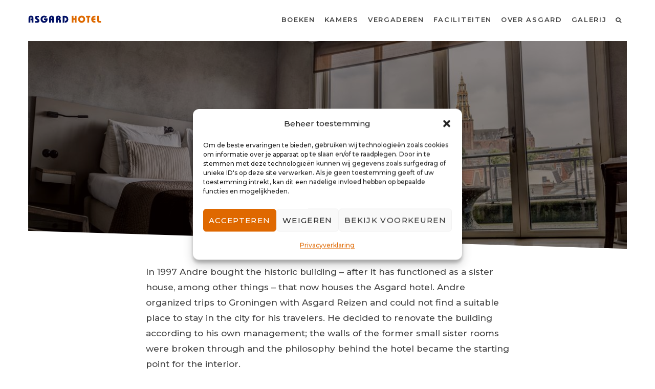

--- FILE ---
content_type: text/css
request_url: https://www.asgardhotel.nl/wp-content/themes/zeen-appartement/style.css?ver=4.3.1
body_size: -19
content:
/**
* Theme Name: Zeen Appartement child
* Description: Zeen Appartement child theme.
* Author: Codetipi
* Template: zeen
* Version: 1.0.0
*/
